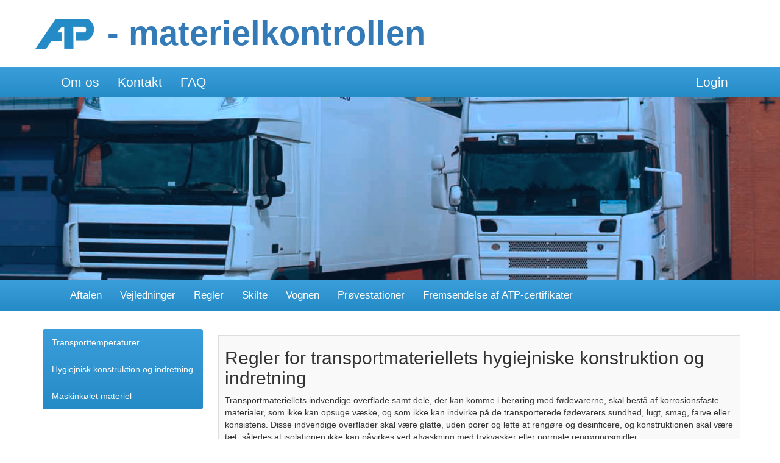

--- FILE ---
content_type: text/html; charset=utf-8
request_url: https://atpfood.dk/Rules/2
body_size: 10452
content:
<!DOCTYPE html>
<html>
<head>
    <meta charset="utf-8" />
    <meta name="viewport" content="width=device-width, initial-scale=1.0">
    <title>Rules - ATP-materielkontrollen</title>
    <link href="/Content/Site.css" rel="stylesheet" type="text/css" />
    <link href="/Content/bootstrap.min.css" rel="stylesheet" type="text/css" />
    <link href="/Content/glyphicons.css" rel="stylesheet" />
    <link href="/Content/Home.css" rel="stylesheet" type="text/css" />
    <script src="/Scripts/modernizr-2.6.2.js"></script>
</head>
<body>

    <script src="/Scripts/jquery-3.4.1.min.js"></script>
    <script src="/Scripts/jquery.validate.min.js"></script>
    <script src="/Scripts/jquery.unobtrusive-ajax.min.js"></script>
    <script src="/Scripts/bootstrap.min.js"></script>
    <script src="/Scripts/jquery-ui-1.12.1.min.js"></script>
    <link href="https://code.jquery.com/ui/1.12.1/themes/smoothness/jquery-ui.min.css" rel="stylesheet" type="text/css" />


    <header>

        <div id="atplogo">
            <div class="container">
                <div class="row">
                    <a href="/">
                        <img src="/Content/logo.png" />
                        - materielkontrollen
                    </a>
                </div>
            </div>
        </div>
        <div class="navigation navigationtop">
            <div class="container">
                <nav class="navbar navbar-default">
                    <div class="container-fluid">
                        <ul class="nav navbar-nav">
                            <li><a href="/Om">Om os</a></li>
                            <li><a href="/Contact">Kontakt</a></li>
                            <li><a href="/FAQ">FAQ</a></li>
                        </ul>
                        
                        <ul class="nav navbar-nav navbar-right">
                            <li>
                                <a href="/Account/Login">Login</a>
                            </li>
                        </ul>
                    </div>
                </nav>
            </div>
        </div>
        <div class="midnav"></div>
        <div class="navigation navigationbot">
            <div class="container">
                <nav class="navbar navbar-default">
                    <div class="container-fluid">
                        <div class="navbar-header">
                            <button type="button" class="navbar-toggle" data-toggle="collapse" data-target=".navbar-collapse">
                                <span class="icon-bar"></span>
                                <span class="icon-bar"></span>
                                <span class="icon-bar"></span>
                            </button>
                        </div>
                        <div class="navbar-collapse collapse">
                            <ul class="nav navbar-nav">
                                <li><a href="/Agreement">Aftalen</a></li>
                                <li><a href="/Guides">Vejledninger</a></li>
                                <li><a href="/Rules">Regler</a></li>
                                
                                <li><a href="/Classes">Skilte</a></li>
                                <li><a href="/Box/2">Vognen</a></li>
                                <li><a href="/Teststations">Pr&#248;vestationer</a></li>
                                <li><a href="/DeliveryInfo">Fremsendelse af ATP-certifikater</a></li>
                            </ul>
                        </div>
                    </div>
                </nav>
            </div>
        </div>

    </header>






    <div class="container body-content">
        





<div class="row">
    <div class="col-sm-3">
        <div class="sidebar-nav">
            <div class="navbar navbar-default" role="navigation">
                <div class="navbar-header">
                    <button type="button" class="navbar-toggle" data-toggle="collapse" data-target=".sidebar-navbar-collapse">
                        <span class="sr-only">Toggle navigation</span>
                        <span class="icon-bar"></span>
                        <span class="icon-bar"></span>
                        <span class="icon-bar"></span>
                    </button>
                    <span class="visible-xs navbar-brand">Regler</span>
                </div>
                <div class="navbar-collapse collapse sidebar-navbar-collapse">
                    <ul class="nav navbar-nav">
                        <li><a href="/Rules/1">Transporttemperaturer</a></li>
                        <li><a href="/Rules/2">Hygiejnisk konstruktion og indretning</a></li>
                        <li><a href="/Rules/3">Maskink&#248;let materiel</a></li>
                    </ul>
                </div>
                <!--/.nav-collapse -->
            </div>
        </div>
    </div>
    <div class="col-sm-9">

<div class="row">
    <div class="box">
        <div class="content">
            <h2>Regler for transportmateriellets hygiejniske konstruktion og indretning</h2>
            <p>Transportmateriellets indvendige overflade samt dele, der kan komme i berøring med fødevarerne, skal bestå af korrosionsfaste materialer, som ikke kan opsuge væske, og som ikke kan indvirke på de transporterede fødevarers sundhed, lugt, smag, farve eller konsistens. Disse indvendige overflader skal være glatte, uden porer og lette at rengøre og desinficere, og konstruktionen skal være tæt, således at isolationen ikke kan påvirkes ved afvaskning med trykvasker eller normale rengøringsmidler.</p>
            <p>Der må ikke forekomme fordybninger eller lommer, som ikke let kan rengøres, og materialesamlinger må ikke kunne opsuge væske.</p>
            <p>Konstruktionen skal være udført således, at vaskevand og rengøringsmidler har frit afløb fra alle indvendige overflader inklusive fra dørkarme.</p>
            <p>Transportmateriellet skal være forsynet med effektive anordninger, som sikrer, at fødevarerne er beskyttede mod insekter og støv.</p>
            <p>Eventuelle væskedræn skal være sikret mod luftindtrængning.</p>
            <p>Døre til transportrummet skal være forsynet med tætsluttende dobbeltpakning, som ikke kan opsuge væske, og disse døre skal kunne plomberes.</p>
            <p>Kødophæng eller hylder skal være korrosionsfaste og konstrueret med henblik på, at de fødevarer, der skal transporteres hængende, og andre ikke emballerede fødevarer ikke må kunne komme i direkte berøring med gulvet.</p>
            <p>Transportmateriellets overflader skal være tæt overalt, således at vand eller vanddamp ikke kan trænge ind i isolationen.</p>
        </div>
    </div>
</div>

    </div>
</div>


    </div>

    <div class="footer">
        <footer>
            <div class="container">
                <div class="row">
                    <div class="col-md-3">
                        <h3>Adresse</h3>
                        <p>Gregersensvej 9</p>
                        <p>2630 Taastrup</p>
                        <p><span class="glyphicon glyphicon-earphone"></span>: +45 72 20 29 50</p>
                    </div>
                    <div class="col-md-3">
                        <h3>Se også</h3>
                        <p><a href="/Om/2">Om os</a></p>
                        <p><a href="/Contact">Kontakt</a></p>
                        <p><a href="/FAQ">FAQ</a></p>
                    </div>
                    <div class="col-md-3">
                        <h3>Andet</h3>
                        <p><a href="/Box/1">Korrekt skiltning</a></p>
                        <p><a href="/Box/2">Synsbem&#230;rkninger</a></p>
                        <p><a href="/Box/3">Monteret udstyr</a></p>
                    </div>
                    <div class="col-md-3">
                        <h3>Links</h3>
                        <p><a href="https://www.foedevarestyrelsen.dk/">Fødevarestyrelsen</a></p>
                        <p><a href="http://www.unece.org/trans/main/welcwp11.html">FN, UNECE</a></p>
                        <p><a href="http://www.unece.org/trans/main/wp11/atp.html">ATP traktaten</a></p>
                        <p><a href="http://www.unece.org/trans/main/wp11/atp_handbook.html">ATP håndbog</a></p>
                        <p><a href="http://www.unece.org/trans/main/wp11/teststationsnew.html">Godkendte laboratorier</a></p>
                        <p><a href="https://www.retsinformation.dk/Forms/R0710.aspx?id=185807">Bekendtgørelse om ATP (nr. 1699)</a></p>
                        <p><a href="https://www.retsinformation.dk/eli/lta/2021/2369">Bekendtgørelse om betaling (nr. 2369)</a></p>
                    </div>
                </div>
            </div>
        </footer>

        
    </div>

    

    <script>

        //crypt("e@mail.com");


        //$(function () {
        //    $('a[data-mlink]').each(function (i, obj) {
        //        var e = decrypt($(obj).attr('data-mlink'));
        //        $(obj).attr('href', href = 'ma' + 'il' + 'to:' + e);
        //        if ($.trim($(obj).text()) == '') $(obj).html(e);
        //    });
        //});

        //function crypt(email) {
        //    var seed = 32 + Math.floor(Math.random() * (126 - 32));
        //    var len = email.length;
        //    var symbols = " !\"#$%&'()*+'-./0123456789:;<=>?@";
        //    var loAZ = "abcdefghijklmnopqrstuvwxyz";
        //    symbols += loAZ.toUpperCase();
        //    symbols += "[\\]^_`";
        //    symbols += loAZ;
        //    symbols += "{|}~";

        //    var loc = seed;
        //    var encStr = Chr(seed);
        //    for (var i = 0; i < email.length; i++) {
        //        var charNum = (email.charCodeAt(i) + seed + loc) % 126;
        //        if (charNum < 32) charNum += 32
        //        encStr = encStr + Chr(charNum);
        //        loc += charNum;
        //    }
        //    $("#enc").attr('data-mlink', encStr);
        //}

        //function decrypt(str) {
        //    var seed = str.charCodeAt(0);

        //    var i, loc = seed;
        //    for (i = 1; i < str.length; i++) {
        //        var char =
        //    }
        //}

        //function Chr(CharCode) {
        //    return String.fromCharCode(CharCode);
        //};



    </script>

</body>
</html>


--- FILE ---
content_type: text/css
request_url: https://atpfood.dk/Content/Site.css
body_size: 1714
content:
body {
    padding-top: 50px;
    padding-bottom: 20px;
}

/* Set padding to keep content from hitting the edges */
.body-content {
    padding-left: 15px;
    padding-right: 15px;
}

    .body-content img {
        padding-bottom: 15px;
    }


/* Set width on the form input elements since they're 100% wide by default */
input[type="text"],
input[type="password"] {
    max-width: 280px;
}

/* styles for validation helpers */
.field-validation-error {
    color: #b94a48;
}

.field-validation-valid {
    display: none;
}

input.input-validation-error {
    border: 1px solid #b94a48;
}

input[type="checkbox"].input-validation-error {
    border: 0 none;
}

.validation-summary-errors {
    color: #b94a48;
}

.validation-summary-valid {
    display: none;
}


/* make sidebar nav vertical */
@media (min-width: 768px) {
    .sidebar-nav .navbar .navbar-collapse {
        padding: 0;
        max-height: none;
    }

    .sidebar-nav .navbar ul {
        float: none;
    }

        .sidebar-nav .navbar ul:not {
            display: block;
        }

    .sidebar-nav .navbar li {
        float: none;
        display: block;
    }

        .sidebar-nav .navbar li a {
            padding-top: 12px;
            padding-bottom: 12px;
        }
}


.left-align-labels .control-label {
    text-align: left !important;
}

.table-div {
    padding: 10px 10px 0 10px;
    background-color: white;
    border: 1px solid #bbb;
    margin-bottom: 15px;
}

    .table-div hr {
        margin-bottom: 10px;
        margin-top: 10px;
        border: 1px solid #ddd;
    }
/*.table2 .form-group:not(:last-child),
    .table2 .row:not(:last-child) {
        border-bottom: 1px solid #eee;
    }*/


select::-ms-expand {
    width: 12px;
    border: none;
    background: #fff;
}


--- FILE ---
content_type: text/css
request_url: https://atpfood.dk/Content/Home.css
body_size: 4683
content:


body {
    margin-top: 0;
    padding-top: 0;
    margin-bottom: 0;
    padding-bottom: 0;
}


#atplogo {
    margin-top: 15px;
    margin-bottom: 15px;
    font-size: 4em;
    font-weight: bold;
}

    #atplogo img {
        height: 60px;
        margin-bottom: 7px;
    }

    #atplogo a:hover {
        text-decoration: none;
        color: rgba(37,139,198,1);
    }

    #atplogo a:visited {
        color: rgba(37,139,198,1);
        text-decoration: none;
    }

    #atplogo a {
        text-decoration: none;
    }


.navigation {
    /*background-image: linear-gradient(to bottom, #7990a5 0, #6a839b 100%);
    background-image: -webkit-linear-gradient(top, #7990a5 0, #6a839b 100%);*/
    background-image: linear-gradient(to top, rgba(37,139,198, 1), rgba(58, 158, 218, 1));
    background-image: -webkit-linear-gradient(to top, rgba(37,139,198, 1), rgba(58, 158, 218, 1));
}

    .navigation .navbar {
        margin-bottom: 0;
    }

    .navigation a {
        color: #fff;
    }

.navigationtop {
    font-size: 1.5em;
}

.navigationbot {
    font-size: 1.2em;
}


.midnav {
    height: 300px;
    background-image: url(/Content/img/header1.png);
    background-repeat: no-repeat;
    background-size: cover;
}

.footer {
    background-color: #eee;
    padding-bottom: 50px;
    font-family: Verdana,"Helvetica Neue",Helvetica,Arial,sans-serif;
}



.navbar-default {
    background-image: linear-gradient(to top, rgba(37,139,198, 1), rgba(58, 158, 218, 1));
    background-image: -webkit-linear-gradient(to top, rgba(37,139,198, 1), rgba(58, 158, 218, 1));
    border: none;
}

    .navbar-default .navbar-brand {
        color: #ffffff;
    }
    /*.navbar-default .navbar-brand:hover, .navbar-default .navbar-brand:focus {
  color: #rgba(37,139,198, 1);
}*/
    .navbar-default .navbar-text {
        color: #ffffff;
    }

    .navbar-default .navbar-nav > li > a {
        color: #ffffff;
    }

        .navbar-default .navbar-nav > li > a:hover, .navbar-default .navbar-nav > li > a:focus {
            color: #ddd;
            /*background-image: linear-gradient(to top, rgba(58, 158, 218, 1), rgba(64, 160, 219, 1));
            background-image: -webkit-linear-gradient(to top, rgba(58, 158, 218, 1), rgba(64, 160, 219, 1));*/
        }

    .navbar-default .navbar-nav > .active > a, .navbar-default .navbar-nav > .active > a:hover, .navbar-default .navbar-nav > .active > a:focus {
        color: rgba(37,139,198, 1);
        background-color: #ffffff;
    }

    .navbar-default .navbar-nav > .open > a, .navbar-default .navbar-nav > .open > a:hover, .navbar-default .navbar-nav > .open > a:focus {
        color: rgba(37,139,198, 1);
        background-color: #ffffff;
    }

    .navbar-default .navbar-toggle {
        border-color: #ffffff;
    }

        .navbar-default .navbar-toggle:hover, .navbar-default .navbar-toggle:focus {
            background-color: #ffffff;
        }

        .navbar-default .navbar-toggle .icon-bar {
            background-color: #ffffff;
        }

    .navbar-default .navbar-collapse,
    .navbar-default .navbar-form {
        border-color: #ffffff;
    }

    .navbar-default .navbar-link {
        color: #ffffff;
    }

        .navbar-default .navbar-link:hover {
            color: rgba(37,139,198, 1);
        }

@media (max-width: 767px) {
    .navbar-default .navbar-nav .open .dropdown-menu > li > a {
        color: #ffffff;
    }

        .navbar-default .navbar-nav .open .dropdown-menu > li > a:hover, .navbar-default .navbar-nav .open .dropdown-menu > li > a:focus {
            color: rgba(37,139,198, 1);
        }

    .navbar-default .navbar-nav .open .dropdown-menu > .active > a, .navbar-default .navbar-nav .open .dropdown-menu > .active > a:hover, .navbar-default .navbar-nav .open .dropdown-menu > .active > a:focus {
        color: rgba(37,139,198, 1);
        background-color: #ffffff;
    }
}


.body-content {
    margin-top: 30px;
    margin-bottom: 30px;
}

    .body-content h3 {
        color: rgba(37,139,198,1);
    }


.box {
    border: 1px solid #ddd;
    /*border-radius: 5px;*/
    margin: 10px;
    background-color: #f9f9f9;
}

    .box .content {
        margin: 10px;
    }

    .box img {
        max-width: 100%;
    }

.imgbox {
    text-align: center;
}


.faq a {
    font-size: 1.2em;
}

.business-card {
    font-size: .8em;
    width: 300px;
    border: 1px solid #ccc;
    margin-bottom: 5px;
}
    .business-card img {
        padding-bottom: 0;
        padding-right: 15px;
        height: 100%;
    }
    
    .business-card .content {
        padding-top: 5px;
    }
    .business-card .content .title{
        font-weight: bold;
    }